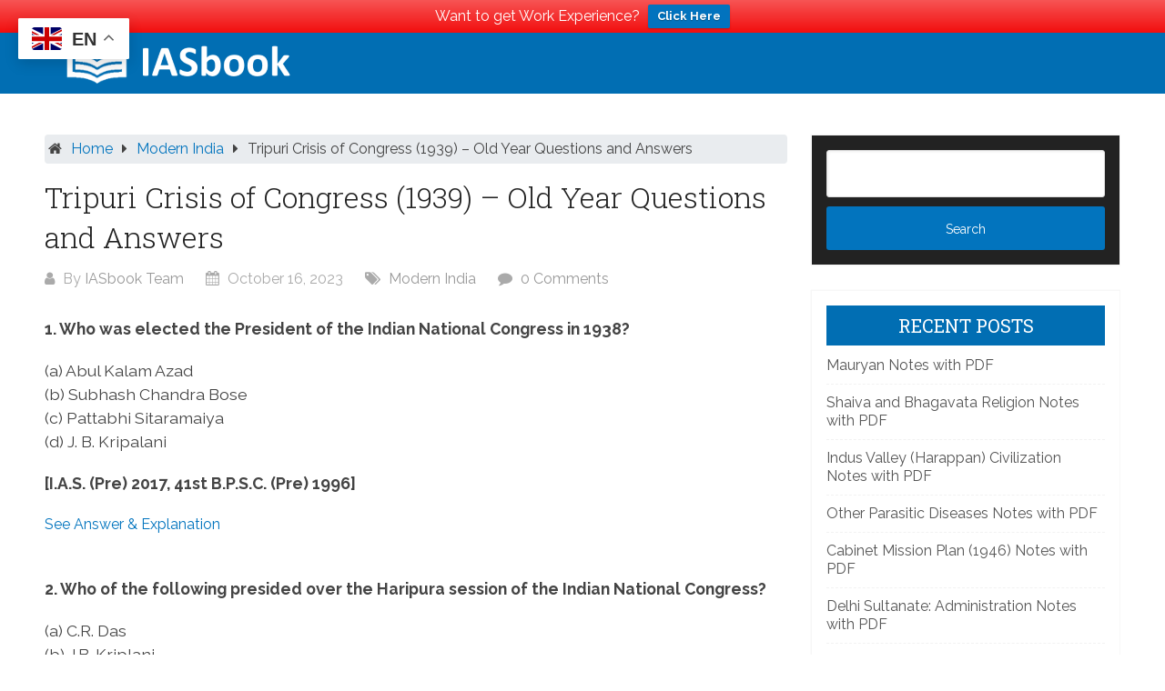

--- FILE ---
content_type: text/html; charset=UTF-8
request_url: https://www.iasbook.com/tripuri-crisis-congress-1939-questions/
body_size: 18196
content:
<!DOCTYPE html>
<html lang="en-US">
<head itemscope itemtype="http://schema.org/WebSite">
	
	
	<script async src="https://pagead2.googlesyndication.com/pagead/js/adsbygoogle.js?client=ca-pub-8269312226160312"
     crossorigin="anonymous"></script>
	
	<meta charset="UTF-8">
	<meta name="viewport" content="width=device-width, initial-scale=1">
	<link rel="profile" href="http://gmpg.org/xfn/11">
	<link rel="pingback" href="https://www.iasbook.com/xmlrpc.php">
	<link type="text/css" href="https://stackpath.bootstrapcdn.com/bootstrap/4.1.3/css/bootstrap.min.css" rel="stylesheet" />
	<meta name='robots' content='index, follow, max-image-preview:large, max-snippet:-1, max-video-preview:-1' />
	<style>img:is([sizes="auto" i], [sizes^="auto," i]) { contain-intrinsic-size: 3000px 1500px }</style>
	
	<!-- This site is optimized with the Yoast SEO plugin v26.6 - https://yoast.com/wordpress/plugins/seo/ -->
	<title>Tripuri Crisis of Congress (1939) – Old Year Questions and Answers - IAS Book</title>
	<link rel="canonical" href="https://www.iasbook.com/tripuri-crisis-congress-1939-questions/" />
	<meta property="og:locale" content="en_US" />
	<meta property="og:type" content="article" />
	<meta property="og:title" content="Tripuri Crisis of Congress (1939) – Old Year Questions and Answers - IAS Book" />
	<meta property="og:description" content="1. Who was elected the President of the Indian National Congress in 1938? (a) Abul Kalam Azad (b) Subhash Chandra [&hellip;]" />
	<meta property="og:url" content="https://www.iasbook.com/tripuri-crisis-congress-1939-questions/" />
	<meta property="og:site_name" content="IAS Book" />
	<meta property="article:publisher" content="https://www.facebook.com/IASBook.edu/" />
	<meta property="article:published_time" content="2023-10-16T05:49:04+00:00" />
	<meta property="article:modified_time" content="2025-09-06T12:08:40+00:00" />
	<meta property="og:image" content="https://www.iasbook.com/wp-content/uploads/2019/06/iasbook-default.png" />
	<meta property="og:image:width" content="620" />
	<meta property="og:image:height" content="370" />
	<meta property="og:image:type" content="image/png" />
	<meta name="author" content="IASbook Team" />
	<meta name="twitter:card" content="summary_large_image" />
	<meta name="twitter:label1" content="Written by" />
	<meta name="twitter:data1" content="IASbook Team" />
	<meta name="twitter:label2" content="Est. reading time" />
	<meta name="twitter:data2" content="5 minutes" />
	<script type="application/ld+json" class="yoast-schema-graph">{"@context":"https://schema.org","@graph":[{"@type":"Article","@id":"https://www.iasbook.com/tripuri-crisis-congress-1939-questions/#article","isPartOf":{"@id":"https://www.iasbook.com/tripuri-crisis-congress-1939-questions/"},"author":{"name":"IASbook Team","@id":"https://www.iasbook.com/#/schema/person/db2185d625ca30fba36832de63fdb71a"},"headline":"Tripuri Crisis of Congress (1939) – Old Year Questions and Answers","datePublished":"2023-10-16T05:49:04+00:00","dateModified":"2025-09-06T12:08:40+00:00","mainEntityOfPage":{"@id":"https://www.iasbook.com/tripuri-crisis-congress-1939-questions/"},"wordCount":1202,"commentCount":0,"publisher":{"@id":"https://www.iasbook.com/#organization"},"articleSection":["Modern India"],"inLanguage":"en-US","potentialAction":[{"@type":"CommentAction","name":"Comment","target":["https://www.iasbook.com/tripuri-crisis-congress-1939-questions/#respond"]}]},{"@type":"WebPage","@id":"https://www.iasbook.com/tripuri-crisis-congress-1939-questions/","url":"https://www.iasbook.com/tripuri-crisis-congress-1939-questions/","name":"Tripuri Crisis of Congress (1939) – Old Year Questions and Answers - IAS Book","isPartOf":{"@id":"https://www.iasbook.com/#website"},"datePublished":"2023-10-16T05:49:04+00:00","dateModified":"2025-09-06T12:08:40+00:00","breadcrumb":{"@id":"https://www.iasbook.com/tripuri-crisis-congress-1939-questions/#breadcrumb"},"inLanguage":"en-US","potentialAction":[{"@type":"ReadAction","target":["https://www.iasbook.com/tripuri-crisis-congress-1939-questions/"]}]},{"@type":"BreadcrumbList","@id":"https://www.iasbook.com/tripuri-crisis-congress-1939-questions/#breadcrumb","itemListElement":[{"@type":"ListItem","position":1,"name":"Home","item":"https://www.iasbook.com/"},{"@type":"ListItem","position":2,"name":"Study Material","item":"https://www.iasbook.com/study-material/"},{"@type":"ListItem","position":3,"name":"Tripuri Crisis of Congress (1939) – Old Year Questions and Answers"}]},{"@type":"WebSite","@id":"https://www.iasbook.com/#website","url":"https://www.iasbook.com/","name":"IAS Book","description":"Study For Civil Services","publisher":{"@id":"https://www.iasbook.com/#organization"},"potentialAction":[{"@type":"SearchAction","target":{"@type":"EntryPoint","urlTemplate":"https://www.iasbook.com/?s={search_term_string}"},"query-input":{"@type":"PropertyValueSpecification","valueRequired":true,"valueName":"search_term_string"}}],"inLanguage":"en-US"},{"@type":"Organization","@id":"https://www.iasbook.com/#organization","name":"IASbook","url":"https://www.iasbook.com/","logo":{"@type":"ImageObject","inLanguage":"en-US","@id":"https://www.iasbook.com/#/schema/logo/image/","url":"https://www.iasbook.com/wp-content/uploads/2019/02/iasbook-logo.png","contentUrl":"https://www.iasbook.com/wp-content/uploads/2019/02/iasbook-logo.png","width":264,"height":56,"caption":"IASbook"},"image":{"@id":"https://www.iasbook.com/#/schema/logo/image/"},"sameAs":["https://www.facebook.com/IASBook.edu/"]},{"@type":"Person","@id":"https://www.iasbook.com/#/schema/person/db2185d625ca30fba36832de63fdb71a","name":"IASbook Team","image":{"@type":"ImageObject","inLanguage":"en-US","@id":"https://www.iasbook.com/#/schema/person/image/","url":"https://www.iasbook.com/wp-content/uploads/2019/06/iasbook-icon-150x150.png","contentUrl":"https://www.iasbook.com/wp-content/uploads/2019/06/iasbook-icon-150x150.png","caption":"IASbook Team"},"url":"https://www.iasbook.com/author/iasbook/"}]}</script>
	<!-- / Yoast SEO plugin. -->


<link rel='dns-prefetch' href='//fonts.googleapis.com' />
<link rel="alternate" type="application/rss+xml" title="IAS Book &raquo; Feed" href="https://www.iasbook.com/feed/" />
<link rel="alternate" type="application/rss+xml" title="IAS Book &raquo; Comments Feed" href="https://www.iasbook.com/comments/feed/" />
<link rel="alternate" type="application/rss+xml" title="IAS Book &raquo; Tripuri Crisis of Congress (1939) – Old Year Questions and Answers Comments Feed" href="https://www.iasbook.com/tripuri-crisis-congress-1939-questions/feed/" />
<script type="text/javascript">
/* <![CDATA[ */
window._wpemojiSettings = {"baseUrl":"https:\/\/s.w.org\/images\/core\/emoji\/16.0.1\/72x72\/","ext":".png","svgUrl":"https:\/\/s.w.org\/images\/core\/emoji\/16.0.1\/svg\/","svgExt":".svg","source":{"concatemoji":"https:\/\/www.iasbook.com\/wp-includes\/js\/wp-emoji-release.min.js?ver=6.8.3"}};
/*! This file is auto-generated */
!function(s,n){var o,i,e;function c(e){try{var t={supportTests:e,timestamp:(new Date).valueOf()};sessionStorage.setItem(o,JSON.stringify(t))}catch(e){}}function p(e,t,n){e.clearRect(0,0,e.canvas.width,e.canvas.height),e.fillText(t,0,0);var t=new Uint32Array(e.getImageData(0,0,e.canvas.width,e.canvas.height).data),a=(e.clearRect(0,0,e.canvas.width,e.canvas.height),e.fillText(n,0,0),new Uint32Array(e.getImageData(0,0,e.canvas.width,e.canvas.height).data));return t.every(function(e,t){return e===a[t]})}function u(e,t){e.clearRect(0,0,e.canvas.width,e.canvas.height),e.fillText(t,0,0);for(var n=e.getImageData(16,16,1,1),a=0;a<n.data.length;a++)if(0!==n.data[a])return!1;return!0}function f(e,t,n,a){switch(t){case"flag":return n(e,"\ud83c\udff3\ufe0f\u200d\u26a7\ufe0f","\ud83c\udff3\ufe0f\u200b\u26a7\ufe0f")?!1:!n(e,"\ud83c\udde8\ud83c\uddf6","\ud83c\udde8\u200b\ud83c\uddf6")&&!n(e,"\ud83c\udff4\udb40\udc67\udb40\udc62\udb40\udc65\udb40\udc6e\udb40\udc67\udb40\udc7f","\ud83c\udff4\u200b\udb40\udc67\u200b\udb40\udc62\u200b\udb40\udc65\u200b\udb40\udc6e\u200b\udb40\udc67\u200b\udb40\udc7f");case"emoji":return!a(e,"\ud83e\udedf")}return!1}function g(e,t,n,a){var r="undefined"!=typeof WorkerGlobalScope&&self instanceof WorkerGlobalScope?new OffscreenCanvas(300,150):s.createElement("canvas"),o=r.getContext("2d",{willReadFrequently:!0}),i=(o.textBaseline="top",o.font="600 32px Arial",{});return e.forEach(function(e){i[e]=t(o,e,n,a)}),i}function t(e){var t=s.createElement("script");t.src=e,t.defer=!0,s.head.appendChild(t)}"undefined"!=typeof Promise&&(o="wpEmojiSettingsSupports",i=["flag","emoji"],n.supports={everything:!0,everythingExceptFlag:!0},e=new Promise(function(e){s.addEventListener("DOMContentLoaded",e,{once:!0})}),new Promise(function(t){var n=function(){try{var e=JSON.parse(sessionStorage.getItem(o));if("object"==typeof e&&"number"==typeof e.timestamp&&(new Date).valueOf()<e.timestamp+604800&&"object"==typeof e.supportTests)return e.supportTests}catch(e){}return null}();if(!n){if("undefined"!=typeof Worker&&"undefined"!=typeof OffscreenCanvas&&"undefined"!=typeof URL&&URL.createObjectURL&&"undefined"!=typeof Blob)try{var e="postMessage("+g.toString()+"("+[JSON.stringify(i),f.toString(),p.toString(),u.toString()].join(",")+"));",a=new Blob([e],{type:"text/javascript"}),r=new Worker(URL.createObjectURL(a),{name:"wpTestEmojiSupports"});return void(r.onmessage=function(e){c(n=e.data),r.terminate(),t(n)})}catch(e){}c(n=g(i,f,p,u))}t(n)}).then(function(e){for(var t in e)n.supports[t]=e[t],n.supports.everything=n.supports.everything&&n.supports[t],"flag"!==t&&(n.supports.everythingExceptFlag=n.supports.everythingExceptFlag&&n.supports[t]);n.supports.everythingExceptFlag=n.supports.everythingExceptFlag&&!n.supports.flag,n.DOMReady=!1,n.readyCallback=function(){n.DOMReady=!0}}).then(function(){return e}).then(function(){var e;n.supports.everything||(n.readyCallback(),(e=n.source||{}).concatemoji?t(e.concatemoji):e.wpemoji&&e.twemoji&&(t(e.twemoji),t(e.wpemoji)))}))}((window,document),window._wpemojiSettings);
/* ]]> */
</script>
<link rel='stylesheet' id='wpra-lightbox-css' href='https://www.iasbook.com/wp-content/plugins/wp-rss-aggregator/core/css/jquery-colorbox.css?ver=1.4.33' type='text/css' media='all' />
<style id='wp-emoji-styles-inline-css' type='text/css'>

	img.wp-smiley, img.emoji {
		display: inline !important;
		border: none !important;
		box-shadow: none !important;
		height: 1em !important;
		width: 1em !important;
		margin: 0 0.07em !important;
		vertical-align: -0.1em !important;
		background: none !important;
		padding: 0 !important;
	}
</style>
<link rel='stylesheet' id='wp-block-library-css' href='https://www.iasbook.com/wp-includes/css/dist/block-library/style.min.css?ver=6.8.3' type='text/css' media='all' />
<style id='classic-theme-styles-inline-css' type='text/css'>
/*! This file is auto-generated */
.wp-block-button__link{color:#fff;background-color:#32373c;border-radius:9999px;box-shadow:none;text-decoration:none;padding:calc(.667em + 2px) calc(1.333em + 2px);font-size:1.125em}.wp-block-file__button{background:#32373c;color:#fff;text-decoration:none}
</style>
<style id='wppb-edit-profile-style-inline-css' type='text/css'>


</style>
<style id='wppb-login-style-inline-css' type='text/css'>


</style>
<style id='wppb-recover-password-style-inline-css' type='text/css'>


</style>
<style id='wppb-register-style-inline-css' type='text/css'>


</style>
<link rel='stylesheet' id='wpra-displays-css' href='https://www.iasbook.com/wp-content/plugins/wp-rss-aggregator/core/css/displays.css?ver=5.0.10' type='text/css' media='all' />
<style id='global-styles-inline-css' type='text/css'>
:root{--wp--preset--aspect-ratio--square: 1;--wp--preset--aspect-ratio--4-3: 4/3;--wp--preset--aspect-ratio--3-4: 3/4;--wp--preset--aspect-ratio--3-2: 3/2;--wp--preset--aspect-ratio--2-3: 2/3;--wp--preset--aspect-ratio--16-9: 16/9;--wp--preset--aspect-ratio--9-16: 9/16;--wp--preset--color--black: #000000;--wp--preset--color--cyan-bluish-gray: #abb8c3;--wp--preset--color--white: #ffffff;--wp--preset--color--pale-pink: #f78da7;--wp--preset--color--vivid-red: #cf2e2e;--wp--preset--color--luminous-vivid-orange: #ff6900;--wp--preset--color--luminous-vivid-amber: #fcb900;--wp--preset--color--light-green-cyan: #7bdcb5;--wp--preset--color--vivid-green-cyan: #00d084;--wp--preset--color--pale-cyan-blue: #8ed1fc;--wp--preset--color--vivid-cyan-blue: #0693e3;--wp--preset--color--vivid-purple: #9b51e0;--wp--preset--gradient--vivid-cyan-blue-to-vivid-purple: linear-gradient(135deg,rgba(6,147,227,1) 0%,rgb(155,81,224) 100%);--wp--preset--gradient--light-green-cyan-to-vivid-green-cyan: linear-gradient(135deg,rgb(122,220,180) 0%,rgb(0,208,130) 100%);--wp--preset--gradient--luminous-vivid-amber-to-luminous-vivid-orange: linear-gradient(135deg,rgba(252,185,0,1) 0%,rgba(255,105,0,1) 100%);--wp--preset--gradient--luminous-vivid-orange-to-vivid-red: linear-gradient(135deg,rgba(255,105,0,1) 0%,rgb(207,46,46) 100%);--wp--preset--gradient--very-light-gray-to-cyan-bluish-gray: linear-gradient(135deg,rgb(238,238,238) 0%,rgb(169,184,195) 100%);--wp--preset--gradient--cool-to-warm-spectrum: linear-gradient(135deg,rgb(74,234,220) 0%,rgb(151,120,209) 20%,rgb(207,42,186) 40%,rgb(238,44,130) 60%,rgb(251,105,98) 80%,rgb(254,248,76) 100%);--wp--preset--gradient--blush-light-purple: linear-gradient(135deg,rgb(255,206,236) 0%,rgb(152,150,240) 100%);--wp--preset--gradient--blush-bordeaux: linear-gradient(135deg,rgb(254,205,165) 0%,rgb(254,45,45) 50%,rgb(107,0,62) 100%);--wp--preset--gradient--luminous-dusk: linear-gradient(135deg,rgb(255,203,112) 0%,rgb(199,81,192) 50%,rgb(65,88,208) 100%);--wp--preset--gradient--pale-ocean: linear-gradient(135deg,rgb(255,245,203) 0%,rgb(182,227,212) 50%,rgb(51,167,181) 100%);--wp--preset--gradient--electric-grass: linear-gradient(135deg,rgb(202,248,128) 0%,rgb(113,206,126) 100%);--wp--preset--gradient--midnight: linear-gradient(135deg,rgb(2,3,129) 0%,rgb(40,116,252) 100%);--wp--preset--font-size--small: 13px;--wp--preset--font-size--medium: 20px;--wp--preset--font-size--large: 36px;--wp--preset--font-size--x-large: 42px;--wp--preset--spacing--20: 0.44rem;--wp--preset--spacing--30: 0.67rem;--wp--preset--spacing--40: 1rem;--wp--preset--spacing--50: 1.5rem;--wp--preset--spacing--60: 2.25rem;--wp--preset--spacing--70: 3.38rem;--wp--preset--spacing--80: 5.06rem;--wp--preset--shadow--natural: 6px 6px 9px rgba(0, 0, 0, 0.2);--wp--preset--shadow--deep: 12px 12px 50px rgba(0, 0, 0, 0.4);--wp--preset--shadow--sharp: 6px 6px 0px rgba(0, 0, 0, 0.2);--wp--preset--shadow--outlined: 6px 6px 0px -3px rgba(255, 255, 255, 1), 6px 6px rgba(0, 0, 0, 1);--wp--preset--shadow--crisp: 6px 6px 0px rgba(0, 0, 0, 1);}:where(.is-layout-flex){gap: 0.5em;}:where(.is-layout-grid){gap: 0.5em;}body .is-layout-flex{display: flex;}.is-layout-flex{flex-wrap: wrap;align-items: center;}.is-layout-flex > :is(*, div){margin: 0;}body .is-layout-grid{display: grid;}.is-layout-grid > :is(*, div){margin: 0;}:where(.wp-block-columns.is-layout-flex){gap: 2em;}:where(.wp-block-columns.is-layout-grid){gap: 2em;}:where(.wp-block-post-template.is-layout-flex){gap: 1.25em;}:where(.wp-block-post-template.is-layout-grid){gap: 1.25em;}.has-black-color{color: var(--wp--preset--color--black) !important;}.has-cyan-bluish-gray-color{color: var(--wp--preset--color--cyan-bluish-gray) !important;}.has-white-color{color: var(--wp--preset--color--white) !important;}.has-pale-pink-color{color: var(--wp--preset--color--pale-pink) !important;}.has-vivid-red-color{color: var(--wp--preset--color--vivid-red) !important;}.has-luminous-vivid-orange-color{color: var(--wp--preset--color--luminous-vivid-orange) !important;}.has-luminous-vivid-amber-color{color: var(--wp--preset--color--luminous-vivid-amber) !important;}.has-light-green-cyan-color{color: var(--wp--preset--color--light-green-cyan) !important;}.has-vivid-green-cyan-color{color: var(--wp--preset--color--vivid-green-cyan) !important;}.has-pale-cyan-blue-color{color: var(--wp--preset--color--pale-cyan-blue) !important;}.has-vivid-cyan-blue-color{color: var(--wp--preset--color--vivid-cyan-blue) !important;}.has-vivid-purple-color{color: var(--wp--preset--color--vivid-purple) !important;}.has-black-background-color{background-color: var(--wp--preset--color--black) !important;}.has-cyan-bluish-gray-background-color{background-color: var(--wp--preset--color--cyan-bluish-gray) !important;}.has-white-background-color{background-color: var(--wp--preset--color--white) !important;}.has-pale-pink-background-color{background-color: var(--wp--preset--color--pale-pink) !important;}.has-vivid-red-background-color{background-color: var(--wp--preset--color--vivid-red) !important;}.has-luminous-vivid-orange-background-color{background-color: var(--wp--preset--color--luminous-vivid-orange) !important;}.has-luminous-vivid-amber-background-color{background-color: var(--wp--preset--color--luminous-vivid-amber) !important;}.has-light-green-cyan-background-color{background-color: var(--wp--preset--color--light-green-cyan) !important;}.has-vivid-green-cyan-background-color{background-color: var(--wp--preset--color--vivid-green-cyan) !important;}.has-pale-cyan-blue-background-color{background-color: var(--wp--preset--color--pale-cyan-blue) !important;}.has-vivid-cyan-blue-background-color{background-color: var(--wp--preset--color--vivid-cyan-blue) !important;}.has-vivid-purple-background-color{background-color: var(--wp--preset--color--vivid-purple) !important;}.has-black-border-color{border-color: var(--wp--preset--color--black) !important;}.has-cyan-bluish-gray-border-color{border-color: var(--wp--preset--color--cyan-bluish-gray) !important;}.has-white-border-color{border-color: var(--wp--preset--color--white) !important;}.has-pale-pink-border-color{border-color: var(--wp--preset--color--pale-pink) !important;}.has-vivid-red-border-color{border-color: var(--wp--preset--color--vivid-red) !important;}.has-luminous-vivid-orange-border-color{border-color: var(--wp--preset--color--luminous-vivid-orange) !important;}.has-luminous-vivid-amber-border-color{border-color: var(--wp--preset--color--luminous-vivid-amber) !important;}.has-light-green-cyan-border-color{border-color: var(--wp--preset--color--light-green-cyan) !important;}.has-vivid-green-cyan-border-color{border-color: var(--wp--preset--color--vivid-green-cyan) !important;}.has-pale-cyan-blue-border-color{border-color: var(--wp--preset--color--pale-cyan-blue) !important;}.has-vivid-cyan-blue-border-color{border-color: var(--wp--preset--color--vivid-cyan-blue) !important;}.has-vivid-purple-border-color{border-color: var(--wp--preset--color--vivid-purple) !important;}.has-vivid-cyan-blue-to-vivid-purple-gradient-background{background: var(--wp--preset--gradient--vivid-cyan-blue-to-vivid-purple) !important;}.has-light-green-cyan-to-vivid-green-cyan-gradient-background{background: var(--wp--preset--gradient--light-green-cyan-to-vivid-green-cyan) !important;}.has-luminous-vivid-amber-to-luminous-vivid-orange-gradient-background{background: var(--wp--preset--gradient--luminous-vivid-amber-to-luminous-vivid-orange) !important;}.has-luminous-vivid-orange-to-vivid-red-gradient-background{background: var(--wp--preset--gradient--luminous-vivid-orange-to-vivid-red) !important;}.has-very-light-gray-to-cyan-bluish-gray-gradient-background{background: var(--wp--preset--gradient--very-light-gray-to-cyan-bluish-gray) !important;}.has-cool-to-warm-spectrum-gradient-background{background: var(--wp--preset--gradient--cool-to-warm-spectrum) !important;}.has-blush-light-purple-gradient-background{background: var(--wp--preset--gradient--blush-light-purple) !important;}.has-blush-bordeaux-gradient-background{background: var(--wp--preset--gradient--blush-bordeaux) !important;}.has-luminous-dusk-gradient-background{background: var(--wp--preset--gradient--luminous-dusk) !important;}.has-pale-ocean-gradient-background{background: var(--wp--preset--gradient--pale-ocean) !important;}.has-electric-grass-gradient-background{background: var(--wp--preset--gradient--electric-grass) !important;}.has-midnight-gradient-background{background: var(--wp--preset--gradient--midnight) !important;}.has-small-font-size{font-size: var(--wp--preset--font-size--small) !important;}.has-medium-font-size{font-size: var(--wp--preset--font-size--medium) !important;}.has-large-font-size{font-size: var(--wp--preset--font-size--large) !important;}.has-x-large-font-size{font-size: var(--wp--preset--font-size--x-large) !important;}
:where(.wp-block-post-template.is-layout-flex){gap: 1.25em;}:where(.wp-block-post-template.is-layout-grid){gap: 1.25em;}
:where(.wp-block-columns.is-layout-flex){gap: 2em;}:where(.wp-block-columns.is-layout-grid){gap: 2em;}
:root :where(.wp-block-pullquote){font-size: 1.5em;line-height: 1.6;}
</style>
<link rel='stylesheet' id='wpProQuiz_front_style-css' href='https://www.iasbook.com/wp-content/plugins/wp-pro-quiz/css/wpProQuiz_front.min.css?ver=0.37' type='text/css' media='all' />
<link rel='stylesheet' id='ez-toc-css' href='https://www.iasbook.com/wp-content/plugins/easy-table-of-contents/assets/css/screen.min.css?ver=2.0.79.2' type='text/css' media='all' />
<style id='ez-toc-inline-css' type='text/css'>
div#ez-toc-container .ez-toc-title {font-size: 120%;}div#ez-toc-container .ez-toc-title {font-weight: 500;}div#ez-toc-container ul li , div#ez-toc-container ul li a {font-size: 95%;}div#ez-toc-container ul li , div#ez-toc-container ul li a {font-weight: 500;}div#ez-toc-container nav ul ul li {font-size: 90%;}.ez-toc-box-title {font-weight: bold; margin-bottom: 10px; text-align: center; text-transform: uppercase; letter-spacing: 1px; color: #666; padding-bottom: 5px;position:absolute;top:-4%;left:5%;background-color: inherit;transition: top 0.3s ease;}.ez-toc-box-title.toc-closed {top:-25%;}
.ez-toc-container-direction {direction: ltr;}.ez-toc-counter ul{counter-reset: item ;}.ez-toc-counter nav ul li a::before {content: counters(item, '.', decimal) '. ';display: inline-block;counter-increment: item;flex-grow: 0;flex-shrink: 0;margin-right: .2em; float: left; }.ez-toc-widget-direction {direction: ltr;}.ez-toc-widget-container ul{counter-reset: item ;}.ez-toc-widget-container nav ul li a::before {content: counters(item, '.', decimal) '. ';display: inline-block;counter-increment: item;flex-grow: 0;flex-shrink: 0;margin-right: .2em; float: left; }
</style>
<link rel='stylesheet' id='wpfront-notification-bar-css' href='https://www.iasbook.com/wp-content/plugins/wpfront-notification-bar/css/wpfront-notification-bar.min.css?ver=3.5.1.05102' type='text/css' media='all' />
<link rel='stylesheet' id='schema-lite-style-css' href='https://www.iasbook.com/wp-content/themes/iasbook-wp-theme/style.css?ver=6.8.3' type='text/css' media='all' />
<style id='schema-lite-style-inline-css' type='text/css'>

		#site-header, #navigation.mobile-menu-wrapper { background-image: url(''); }
		.primary-navigation #navigation li:hover > a, #tabber .inside li .meta b,footer .widget li a:hover,.fn a,.reply a,#tabber .inside li div.info .entry-title a:hover, #navigation ul ul a:hover,.single_post a, a:hover, .sidebar.c-4-12 .textwidget a, #site-footer .textwidget a, #commentform a, #tabber .inside li a, .copyrights a:hover, a, .sidebar.c-4-12 a:hover, .top a:hover, footer .tagcloud a:hover, .title a, .related-posts .post:hover .title { color: #0274be; }

		#navigation ul li.current-menu-item a { color: #000!important; }

		.nav-previous a:hover, .nav-next a:hover, #commentform input#submit, #searchform input[type='submit'], .home_menu_item, .currenttext, .pagination a:hover, .mts-subscribe input[type='submit'], .pagination .current, .woocommerce nav.woocommerce-pagination ul li a:focus, .woocommerce nav.woocommerce-pagination ul li a:hover, .woocommerce nav.woocommerce-pagination ul li span.current, .woocommerce-product-search input[type='submit'], .woocommerce a.button, .woocommerce-page a.button, .woocommerce button.button, .woocommerce-page button.button, .woocommerce input.button, .woocommerce-page input.button, .woocommerce #respond input#submit, .woocommerce-page #respond input#submit, .woocommerce #content input.button, .woocommerce-page #content input.button, .featured-thumbnail .latestPost-review-wrapper.wp-review-show-total, .tagcloud a, .woocommerce nav.woocommerce-pagination ul li span.current, .woocommerce-page nav.woocommerce-pagination ul li span.current, .woocommerce #content nav.woocommerce-pagination ul li span.current, .woocommerce-page #content nav.woocommerce-pagination ul li span.current, .woocommerce nav.woocommerce-pagination ul li a:hover, .woocommerce-page nav.woocommerce-pagination ul li a:hover, .woocommerce #content nav.woocommerce-pagination ul li a:hover, .woocommerce-page #content nav.woocommerce-pagination ul li a:hover, #searchform input[type='submit'], .woocommerce-product-search input[type='submit'] { background-color: #0274be; }

		.woocommerce nav.woocommerce-pagination ul li span.current, .woocommerce-page nav.woocommerce-pagination ul li span.current, .woocommerce #content nav.woocommerce-pagination ul li span.current, .woocommerce-page #content nav.woocommerce-pagination ul li span.current, .woocommerce nav.woocommerce-pagination ul li a:hover, .woocommerce-page nav.woocommerce-pagination ul li a:hover, .woocommerce #content nav.woocommerce-pagination ul li a:hover, .woocommerce-page #content nav.woocommerce-pagination ul li a:hover, .woocommerce nav.woocommerce-pagination ul li a:focus, .woocommerce-page nav.woocommerce-pagination ul li a:focus, .woocommerce #content nav.woocommerce-pagination ul li a:focus, .woocommerce-page #content nav.woocommerce-pagination ul li a:focus, .pagination .current, .tagcloud a { border-color: #0274be; }
		.corner { border-color: transparent transparent #0274be transparent;}

		footer, #commentform input#submit:hover, .featured-thumbnail .latestPost-review-wrapper { background-color: #222222; }
			
</style>
<link rel='stylesheet' id='schema-lite-fonts-css' href='https://fonts.googleapis.com/css?family=Roboto+Slab%3A300%2C400%7CRaleway%3A400%2C500%2C700&#038;subset=latin-ext' type='text/css' media='all' />
<link rel='stylesheet' id='wppb_stylesheet-css' href='https://www.iasbook.com/wp-content/plugins/profile-builder/assets/css/style-front-end.css?ver=3.15.1' type='text/css' media='all' />
<script type="text/javascript" src="https://www.iasbook.com/wp-includes/js/jquery/jquery.min.js?ver=3.7.1" id="jquery-core-js"></script>
<script type="text/javascript" src="https://www.iasbook.com/wp-includes/js/jquery/jquery-migrate.min.js?ver=3.4.1" id="jquery-migrate-js"></script>
<script type="text/javascript" src="https://www.iasbook.com/wp-content/plugins/wpfront-notification-bar/js/wpfront-notification-bar.min.js?ver=3.5.1.05102" id="wpfront-notification-bar-js"></script>
<script type="text/javascript" src="https://www.iasbook.com/wp-content/themes/iasbook-wp-theme/js/customscripts.js?ver=6.8.3" id="schema-lite-customscripts-js"></script>
<link rel="https://api.w.org/" href="https://www.iasbook.com/wp-json/" /><link rel="alternate" title="JSON" type="application/json" href="https://www.iasbook.com/wp-json/wp/v2/posts/207891" /><link rel="EditURI" type="application/rsd+xml" title="RSD" href="https://www.iasbook.com/xmlrpc.php?rsd" />
<meta name="generator" content="WordPress 6.8.3" />
<link rel='shortlink' href='https://www.iasbook.com/?p=207891' />
<link rel="alternate" title="oEmbed (JSON)" type="application/json+oembed" href="https://www.iasbook.com/wp-json/oembed/1.0/embed?url=https%3A%2F%2Fwww.iasbook.com%2Ftripuri-crisis-congress-1939-questions%2F" />
<link rel="alternate" title="oEmbed (XML)" type="text/xml+oembed" href="https://www.iasbook.com/wp-json/oembed/1.0/embed?url=https%3A%2F%2Fwww.iasbook.com%2Ftripuri-crisis-congress-1939-questions%2F&#038;format=xml" />
<meta name="generator" content="Elementor 3.31.5; features: e_font_icon_svg, additional_custom_breakpoints, e_element_cache; settings: css_print_method-external, google_font-enabled, font_display-swap">
			<style>
				.e-con.e-parent:nth-of-type(n+4):not(.e-lazyloaded):not(.e-no-lazyload),
				.e-con.e-parent:nth-of-type(n+4):not(.e-lazyloaded):not(.e-no-lazyload) * {
					background-image: none !important;
				}
				@media screen and (max-height: 1024px) {
					.e-con.e-parent:nth-of-type(n+3):not(.e-lazyloaded):not(.e-no-lazyload),
					.e-con.e-parent:nth-of-type(n+3):not(.e-lazyloaded):not(.e-no-lazyload) * {
						background-image: none !important;
					}
				}
				@media screen and (max-height: 640px) {
					.e-con.e-parent:nth-of-type(n+2):not(.e-lazyloaded):not(.e-no-lazyload),
					.e-con.e-parent:nth-of-type(n+2):not(.e-lazyloaded):not(.e-no-lazyload) * {
						background-image: none !important;
					}
				}
			</style>
				<style type="text/css">
			.site-title a,
		.site-description, #navigation a {
			color: #ffffff;
		}
		</style>
	<link rel="icon" href="https://www.iasbook.com/wp-content/uploads/2019/06/iasbook-icon-150x150.png" sizes="32x32" />
<link rel="icon" href="https://www.iasbook.com/wp-content/uploads/2019/06/iasbook-icon.png" sizes="192x192" />
<link rel="apple-touch-icon" href="https://www.iasbook.com/wp-content/uploads/2019/06/iasbook-icon.png" />
<meta name="msapplication-TileImage" content="https://www.iasbook.com/wp-content/uploads/2019/06/iasbook-icon.png" />
	
	
</head>

<body class="wp-singular post-template-default single single-post postid-207891 single-format-standard wp-custom-logo wp-theme-iasbook-wp-theme group-blog elementor-default elementor-kit-227889" itemscope itemtype="http://schema.org/WebPage">
	<div class="main-container">
		<a class="skip-link screen-reader-text" href="#content">Skip to content</a>
		<div class="top-navigation">
			<div class="container clear">
				<nav id="navigation" class="top-navigation" role="navigation" itemscope itemtype="http://schema.org/SiteNavigationElement">
									</nav><!-- #site-navigation -->
			</div>
		</div>
		<header id="site-header" role="banner" itemscope itemtype="http://schema.org/WPHeader">
			<div class="container clear">
				<div class="site-branding">
																		<h2 id="logo" class="image-logo" itemprop="headline">
								<a href="https://www.iasbook.com/" class="custom-logo-link" rel="home"><img width="264" height="56" src="https://www.iasbook.com/wp-content/uploads/2019/02/iasbook-logo.png" class="custom-logo" alt="IAS Book" decoding="async" /></a>							</h2><!-- END #logo -->
															</div><!-- .site-branding -->

				<div class="primary-navigation" itemscope itemtype="http://schema.org/SiteNavigationElement">
					<a href="#" id="pull" class="toggle-mobile-menu"></a>
					<nav id="navigation" class="primary-navigation mobile-menu-wrapper" role="navigation">
																								</nav><!-- #site-navigation -->
				</div>
			</div>
			
		</header><!-- #masthead -->

<div id="page" class="single">
	<div class="content">
		<!-- Start Article -->
		<article class="article">		
							<div id="post-207891" class="post post-207891 type-post status-publish format-standard hentry category-modern-india">
					<div class="single_post">

													<div class="breadcrumb" xmlns:v="http://rdf.data-vocabulary.org/#"><span class="home"><i class="schema-lite-icon icon-home"></i></span><span typeof="v:Breadcrumb" class="root"><a rel="v:url" property="v:title" href="https://www.iasbook.com">Home</a></span><span><i class="schema-lite-icon icon-right-dir"></i></span><span typeof="v:Breadcrumb"><a href="https://www.iasbook.com/category/modern-india/" rel="v:url" property="v:title">Modern India</a></span><span><i class="schema-lite-icon icon-right-dir"></i></span><span><span>Tripuri Crisis of Congress (1939) – Old Year Questions and Answers</span></span></div>
						
						<header>
							<!-- Start Title -->
							<h1 class="title single-title">Tripuri Crisis of Congress (1939) – Old Year Questions and Answers</h1>
							<!-- End Title -->
							<!-- Start Post Meta -->
							<div class="post-info">
								<span class="theauthor"><i class="schema-lite-icon icon-user"></i> By <a href="https://www.iasbook.com/author/iasbook/" title="Posts by IASbook Team" rel="author">IASbook Team</a></span>
								<span class="posted-on entry-date date updated"><i class="schema-lite-icon icon-calendar"></i> October 16, 2023</span>
								<span class="featured-cat"><i class="schema-lite-icon icon-tags"></i> <a href="https://www.iasbook.com/category/modern-india/" rel="category tag">Modern India</a></span>
								<span class="thecomment"><i class="schema-lite-icon icon-comment"></i> <a href="https://www.iasbook.com/tripuri-crisis-congress-1939-questions/#respond"><span class="dsq-postid" data-dsqidentifier="207891 https://www.iasbook.com/?p=207891">0 Comments</span></a></span>
							</div>
						</header>

						<!-- Start Content -->
						<div id="content" class="post-single-content box mark-links">
							<p><strong>1. Who was elected the President of the Indian National Congress in 1938?</strong></p>
<p>(a) Abul Kalam Azad<br />
(b) Subhash Chandra Bose<br />
(c) Pattabhi Sitaramaiya<br />
(d) J. B. Kripalani</p>
<p><strong>[I.A.S. (Pre) 2017, 41st B.P.S.C. (Pre) 1996]</strong></p>
<div id="1-link-207891" class="sh-link 1-link sh-hide"><a href="#" onclick="showhide_toggle('1', 207891, 'See Answer &amp; Explanation', 'Hide'); return false;" aria-expanded="false"><span id="1-toggle-207891">See Answer &amp; Explanation</span></a></div><div id="1-content-207891" class="sh-content 1-content sh-hide" style="display: none;"></p>
<p><strong>Ans. (b) Subhash Chandra Bose</strong></p>
<table style="width: 100%; border-collapse: collapse; background-color: #ffeded; border-radius: 6px; border-style: hidden; border-color: #000000; height: 56px;">
<tbody>
<tr>
<td width="302">
<ul>
<li>Subash Chandra Bose was chosen without any opposition to be the President of Congress at the Haripura Session (in Gujarat) in February 1938.</li>
<li>It is widely known that at the Tripuri Session (in 1939) he was elected President of INC again, beating Pattabhi Sitaramayya, who had the support of Gandhi.</li>
</ul>
</td>
</tr>
</tbody>
</table>
<p></div>
<p>&nbsp;</p>
<p><strong>2. Who of the following presided over the Haripura session of the Indian National Congress?</strong></p>
<p>(a) C.R. Das<br />
(b) J.B. Kriplani<br />
(c) S.C. Bose<br />
(d) J.L. Nehru</p>
<p><strong>[U.P.P.C.S. (Mains) 2006]</strong></p>
<div id="2-link-207891" class="sh-link 2-link sh-hide"><a href="#" onclick="showhide_toggle('2', 207891, 'See Answer &amp; Explanation', 'Hide'); return false;" aria-expanded="false"><span id="2-toggle-207891">See Answer &amp; Explanation</span></a></div><div id="2-content-207891" class="sh-content 2-content sh-hide" style="display: none;"></p>
<p><strong>Ans. (c) S.C. Bose</strong></p>
<table style="width: 100%; border-collapse: collapse; background-color: #ffeded; border-radius: 6px; border-style: hidden; border-color: #000000; height: 56px;">
<tbody>
<tr>
<td width="302">
<ul>
<li>Subash Chandra Bose was chosen without any opposition to be President of Congress during the Haripura Session (Gujarat) in February 1938.</li>
<li>It is widely known that Subhash Chandra Bose was chosen for a second time as President of the Tripuri Session (1939) of INC, winning against the re-elected Pattabhi Sitaramayya (who was supported by Gandhiji).</li>
</ul>
</td>
</tr>
</tbody>
</table>
<p></div>
<p>&nbsp;</p>
<p><strong>3. ‘Haripura’ where an annual session of the Indian National Congress was held under the Presidentship of Subhash Chandra Bose in 1938 is situated in the State of:</strong></p>
<p>(a) Gujarat<br />
(b) Madhya Pradesh<br />
(c) Maharashtra<br />
(d) Rajasthan</p>
<p><strong>[U.P.P.C.S. (Pre) 2000]</strong></p>
<div id="3-link-207891" class="sh-link 3-link sh-hide"><a href="#" onclick="showhide_toggle('3', 207891, 'See Answer &amp; Explanation', 'Hide'); return false;" aria-expanded="false"><span id="3-toggle-207891">See Answer &amp; Explanation</span></a></div><div id="3-content-207891" class="sh-content 3-content sh-hide" style="display: none;"></p>
<p><strong>Ans. (a) Gujarat</strong></p>
<table style="width: 100%; border-collapse: collapse; background-color: #ffeded; border-radius: 6px; border-style: hidden; border-color: #000000; height: 56px;">
<tbody>
<tr>
<td width="302">
<ul>
<li>Subash Chandra Bose was chosen to be the President of Congress without anyone else running against him at the Haripura Session (Gujarat) in February 1938.</li>
<li>It is well known that Bose won the election to be President of the Tripuri Session (1939) of INC by beating Pattabhi Sitaramayya, who was supported by Gandhiji</li>
</ul>
</td>
</tr>
</tbody>
</table>
<p></div>
<p>&nbsp;</p>
<p><strong>4. Subhash Chandra Bose was chosen President of Congress in the Tripuri Session of the Indian National Congress in the year 1939. Where is Tripuri?</strong></p>
<p>(a) Calcutta<br />
(b) Pune<br />
(c) Jabalpur<br />
(d) Ahmadabad</p>
<p><strong>[M.P. P.C.S. (Pre) 2000]</strong></p>
<div id="4-link-207891" class="sh-link 4-link sh-hide"><a href="#" onclick="showhide_toggle('4', 207891, 'See Answer &amp; Explanation', 'Hide'); return false;" aria-expanded="false"><span id="4-toggle-207891">See Answer &amp; Explanation</span></a></div><div id="4-content-207891" class="sh-content 4-content sh-hide" style="display: none;"></p>
<p><strong>Ans. (c) Jabalpur</strong></p>
<table style="width: 100%; border-collapse: collapse; background-color: #ffeded; border-radius: 6px; border-style: hidden; border-color: #000000; height: 56px;">
<tbody>
<tr>
<td width="302">
<ul>
<li>Tripuri was located in Jabalpur (Madhya Pradesh) and was where the 1939 Congress Session took place.</li>
<li>During this Session in Tripuri, Subhash Chandra Bose was chosen to be President by getting 1580 votes, which was more than Pattabhi Sitaramayya with 1580 votes over 1377 votes.</li>
</ul>
</td>
</tr>
</tbody>
</table>
<p></div>
<p>&nbsp;</p>
<p><strong>5. When was the Tripuri Session of the Indian National Congress held in which Netaji Subhash Chandra Bose was elected the President of the Congress?</strong></p>
<p>(a) 1936<br />
(b) 1937<br />
(c) 1938<br />
(d) 1939</p>
<p><strong>[Chhattisgarh P.C.S. (Pre) 2020]</strong></p>
<div id="5-link-207891" class="sh-link 5-link sh-hide"><a href="#" onclick="showhide_toggle('5', 207891, 'See Answer &amp; Explanation', 'Hide'); return false;" aria-expanded="false"><span id="5-toggle-207891">See Answer &amp; Explanation</span></a></div><div id="5-content-207891" class="sh-content 5-content sh-hide" style="display: none;"></p>
<p><strong>Ans. (d) 1939</strong></p>
<table style="width: 100%; border-collapse: collapse; background-color: #ffeded; border-radius: 6px; border-style: hidden; border-color: #000000; height: 56px;">
<tbody>
<tr>
<td width="302">
<ul>
<li>The 1939 Congress Session was held in Jabalpur, Madhya Pradesh at Tripuri.</li>
<li>Subhash Chandra Bose won the election for President of the session, beating Pattabhi Sitaramayya by a vote of 1580 to 1377.</li>
</ul>
</td>
</tr>
</tbody>
</table>
<p></div>
<p>&nbsp;</p>
<p><strong>6. In which of the following session of the Indian National Congress, Subhash Chandra Bose was elected as President for the second time?</strong></p>
<p>(a) Haripura Session<br />
(b) Madras Session<br />
(c) Tripuri Session<br />
(d) Calcutta Session</p>
<p><strong>[U.P.P.C.S. (Mains) 2011]</strong></p>
<div id="6-link-207891" class="sh-link 6-link sh-hide"><a href="#" onclick="showhide_toggle('6', 207891, 'See Answer &amp; Explanation', 'Hide'); return false;" aria-expanded="false"><span id="6-toggle-207891">See Answer &amp; Explanation</span></a></div><div id="6-content-207891" class="sh-content 6-content sh-hide" style="display: none;"></p>
<p><strong>Ans. (c) Tripuri Session</strong></p>
<table style="width: 100%; border-collapse: collapse; background-color: #ffeded; border-radius: 6px; border-style: hidden; border-color: #000000; height: 56px;">
<tbody>
<tr>
<td width="302">
<ul>
<li>At the Haripura Session of Congress in 1938, S.C. Bose was chosen as President without any opposition.</li>
<li>Then in the Tripuri Session in 1939, he won the Presidency again, beating Pattabhi Sitaramayya who was supported by Gandhi.</li>
<li>However, a disagreement between Gandhi and Bose about the formation of the Working Committee caused Bose to resign and Dr. Rajendra Prasad became President of Congress.</li>
</ul>
</td>
</tr>
</tbody>
</table>
<p></div>
<p>&nbsp;</p>
<p><strong>7. Netaji Subhash Chandra Bose became the President of the India National Congress by defeating which leader?</strong></p>
<p>(a) Sardar Vallabhbhai Patel<br />
(b) J.L. Nehru<br />
(c) Maulana Abul Kalam Azad<br />
(d) C. Rajagopalachari<br />
(e) P. Sitaramaiya</p>
<p><strong>[Chhattisgarh P.C.S (Pre) 2013]</strong></p>
<div id="7-link-207891" class="sh-link 7-link sh-hide"><a href="#" onclick="showhide_toggle('7', 207891, 'See Answer &amp; Explanation', 'Hide'); return false;" aria-expanded="false"><span id="7-toggle-207891">See Answer &amp; Explanation</span></a></div><div id="7-content-207891" class="sh-content 7-content sh-hide" style="display: none;"></p>
<p><strong>Ans. (e) P. Sitaramaiya</strong></p>
<table style="width: 100%; border-collapse: collapse; background-color: #ffeded; border-radius: 6px; border-style: hidden; border-color: #000000; height: 56px;">
<tbody>
<tr>
<td style="width: 100%;" width="302">
<ul>
<li>At the Haripura Session of Congress in 1938, S.C. Bose was chosen as President without any opposition.</li>
<li>He was then chosen again in the Tripuri Session in 1939, beating Pattabhi Sitaramayya, who had the support of Gandhi.</li>
<li>However, a disagreement between Gandhi and Bose occurred over the creation of the Working Committee, which led Bose to resign and Dr. Rajendra Prasad to become President of Congress.</li>
</ul>
</td>
</tr>
</tbody>
</table>
<p></div>
<p>&nbsp;</p>
<p><strong>8. Subhash Chandra Bose defeated Pattabhi Sitaramaiya and became President of the Indian National Congress at:</strong></p>
<p>(a) Haripura Session, 1938<br />
(b) Tripuri Session, 1939<br />
(c) Lahore Session, 1929<br />
(d) Madras Session, 1927</p>
<p><strong>[U.P. U.D.A./L.D.A. (Pre) 2010, U.P.P.C.S. (Spl) (Mains) 2004]</strong></p>
<div id="8-link-207891" class="sh-link 8-link sh-hide"><a href="#" onclick="showhide_toggle('8', 207891, 'See Answer &amp; Explanation', 'Hide'); return false;" aria-expanded="false"><span id="8-toggle-207891">See Answer &amp; Explanation</span></a></div><div id="8-content-207891" class="sh-content 8-content sh-hide" style="display: none;"></p>
<p><strong>Ans. (b) Tripuri Session, 1939</strong></p>
<table style="width: 100%; border-collapse: collapse; background-color: #ffeded; border-radius: 6px; border-style: hidden; border-color: #000000; height: 56px;">
<tbody>
<tr>
<td width="302">
<ul>
<li>At the Haripura Session of Congress in 1938, S.C. Bose was chosen as President without any opposition.</li>
<li>He was chosen again as President at the Tripuri Session in 1939, defeating Pattabhi Sitaramayya who had Gandhi&#8217;s support.</li>
<li>However, their disagreement about the formation of the Working Committee caused Bose to resign, and Dr. Rajendra Prasad was made the Congress President.</li>
</ul>
</td>
</tr>
</tbody>
</table>
<p></div>
<p>&nbsp;</p>
<p><strong>9. Who became the President of the Indian National Congress after the resignation of Subhash Chandra Bose.</strong></p>
<p>(a) Maulana Abul Kalam Azad<br />
(b) Pattabhi Sitaramaiya<br />
(c) Rajendra Prasad<br />
(d) Sardar Patel</p>
<p><strong>[U.P.P.C.S. (Pre) 2007, Uttarakhand P.C.S. (Pre) 2005, U.P.P.C.S. (Pre) 1997]</strong></p>
<div id="9-link-207891" class="sh-link 9-link sh-hide"><a href="#" onclick="showhide_toggle('9', 207891, 'See Answer &amp; Explanation', 'Hide'); return false;" aria-expanded="false"><span id="9-toggle-207891">See Answer &amp; Explanation</span></a></div><div id="9-content-207891" class="sh-content 9-content sh-hide" style="display: none;"></p>
<p><strong>Ans. (c) Rajendra Prasad</strong></p>
<table style="width: 100%; border-collapse: collapse; background-color: #ffeded; border-radius: 6px; border-style: hidden; border-color: #000000; height: 56px;">
<tbody>
<tr>
<td width="302">
<ul>
<li>At the Haripura Session of Congress in 1938, S.C. Bose was chosen as President without any opposition.</li>
<li>He was voted in again at the Tripuri Session in 1939, beating Pattabhi Sitaramayya who was backed by Gandhi.</li>
<li>However, when it came to forming the Working Committee, a disagreement between Gandhi and Bose became apparent, leading to Bose&#8217;s resignation. After that, Dr. Rajendra Prasad took over as President of Congress.</li>
</ul>
</td>
</tr>
</tbody>
</table>
<p></div>
<p>&nbsp;</p>
<p><strong>10. The whole dispute between Subhash Chandra Bose and right-wing, after the Tripuri session of Congress, centered around the question of-</strong></p>
<p>(a) Formation of Congress Working Committee<br />
(b) <a href="https://mainsanswerwriting.com/question-category/modern-india/british-policies-in-india/policy-towards-princely-states/">Policy towards princely States</a><br />
(c) Attitude towards Central Government<br />
(d) Double membership of Congress Socialist Party members</p>
<p><strong>[R.A.S./R.T.S.(Pre) 2008]</strong></p>
<div id="10-link-207891" class="sh-link 10-link sh-hide"><a href="#" onclick="showhide_toggle('10', 207891, 'See Answer &amp; Explanation', 'Hide'); return false;" aria-expanded="false"><span id="10-toggle-207891">See Answer &amp; Explanation</span></a></div><div id="10-content-207891" class="sh-content 10-content sh-hide" style="display: none;"></p>
<p><strong>Ans. (a) Formation of Congress Working Committee</strong></p>
<table style="width: 100%; border-collapse: collapse; background-color: #ffeded; border-radius: 6px; border-style: hidden; border-color: #000000; height: 104px;">
<tbody>
<tr style="height: 104px;">
<td style="height: 104px;" width="302">
<ul>
<li>The argument between Subhash Chandra Bose and the right after the Tripuri Session of Congress was mainly about setting up the Congress Working Committee.</li>
<li>Gandhi did not agree with Subhash Chandra Bose&#8217;s modern ideas and way of doing things.</li>
</ul>
</td>
</tr>
</tbody>
</table>
<p></div>
<p>&nbsp;</p>
<p><strong>11. Indian nationalist leaders looked upon a war between Germany and Britain as a godsent opportunity that would enable Indians to exploit the situation to their advantage.</strong></p>
<p>(a) C. Rajagopalachari<br />
(b) M.A.Jinnah<br />
(c) Subhash Chandra Bose<br />
(d) Jawaharlal Nehru</p>
<p><strong>[I.A.S. (Pre) 1999]</strong></p>
<div id="11-link-207891" class="sh-link 11-link sh-hide"><a href="#" onclick="showhide_toggle('11', 207891, 'See Answer &amp; Explanation', 'Hide'); return false;" aria-expanded="false"><span id="11-toggle-207891">See Answer &amp; Explanation</span></a></div><div id="11-content-207891" class="sh-content 11-content sh-hide" style="display: none;"></p>
<p><strong>Ans. (c) Subhash Chandra Bose</strong></p>
<table style="width: 100%; border-collapse: collapse; background-color: #ffeded; border-radius: 6px; border-style: hidden; border-color: #000000; height: 56px;">
<tbody>
<tr>
<td width="302">
<ul>
<li>Subhash Chandra Bose saw the war between Germany and Britain as a perfect chance to help the Indians get ahead.</li>
<li>He believed in an Irish saying that stated when England is in need, it&#8217;s an opportunity for Ireland.</li>
</ul>
</td>
</tr>
</tbody>
</table>
<p></div>
<p>&nbsp;</p>
																						<!-- Start Tags -->
								<div class="tags"></div>
								<!-- End Tags -->
													</div><!-- End Content -->
						
							
							<!-- Start Related Posts -->
							<div class="related-posts"><div class="postauthor-top"><h3>Related Posts</h3></div><ul>								<li class="post excerpt  ">
								
										<a href="https://www.iasbook.com/congress-socialist-party-1934-questions/" title="Congress Socialist Party (1934)-Old Year Questions and Answers">
											Congress Socialist Party (1934)-Old Year Questions and Answers										</a>

								</li><!--.post.excerpt-->
																								<li class="post excerpt  ">
								
										<a href="https://www.iasbook.com/cripps-mission-1942-questions/" title="Cripps Mission (1942) -Old Year Questions and Answers">
											Cripps Mission (1942) -Old Year Questions and Answers										</a>

								</li><!--.post.excerpt-->
																								<li class="post excerpt  last">
								
										<a href="https://www.iasbook.com/gandhi-irwin-pact-questions/" title="Gandhi-Irwin Pact – Old Year Questions and Answers">
											Gandhi-Irwin Pact – Old Year Questions and Answers										</a>

								</li><!--.post.excerpt-->
																</ul></div>							<!-- End Related Posts -->
												
						
						
						
<div id="disqus_thread"></div>
						
					</div>
				</div>
					</article>
		<!-- End Article -->
		<!-- Start Sidebar -->
		
<aside class="sidebar c-4-12">
	<div id="sidebars" class="sidebar">
		<div class="sidebar_list">
			<div id="search-2" class="widget widget_search"><form method="get" id="searchform" class="search-form" action="https://www.iasbook.com" _lpchecked="1">
	<fieldset>
		<input type="text" name="s" id="s" value="">
		<input type="submit" value="Search" />
	</fieldset>
</form>
</div>
		<div id="recent-posts-3" class="widget widget_recent_entries">
		<h3 class="widget-title">Recent Posts</h3>
		<ul>
											<li>
					<a href="https://www.iasbook.com/mauryan-notes-with-pdf/">Mauryan Notes with PDF</a>
									</li>
											<li>
					<a href="https://www.iasbook.com/shaiva-and-bhagavata-religion-notes-with-pdf/">Shaiva and Bhagavata Religion Notes with PDF</a>
									</li>
											<li>
					<a href="https://www.iasbook.com/indus-valley-harappan-civilization-notes-with-pdf/">Indus Valley (Harappan) Civilization Notes with PDF</a>
									</li>
											<li>
					<a href="https://www.iasbook.com/other-parasitic-diseases-notes-with-pdf/">Other Parasitic Diseases Notes with PDF</a>
									</li>
											<li>
					<a href="https://www.iasbook.com/cabinet-mission-plan-1946-notes-with-pdf/">Cabinet Mission Plan (1946) Notes with PDF</a>
									</li>
											<li>
					<a href="https://www.iasbook.com/delhi-sultanate-administration-notes-pdf/">Delhi Sultanate: Administration Notes with PDF</a>
									</li>
											<li>
					<a href="https://www.iasbook.com/muslim-invasion-on-india-notes-with-pdf/">Muslim Invasion on India Notes with PDF</a>
									</li>
											<li>
					<a href="https://www.iasbook.com/greek-invasion-notes-pdf/">Greek Invasion Notes with PDF</a>
									</li>
											<li>
					<a href="https://www.iasbook.com/mahajanapadas-notes-pdf/">Mahajanapadas Notes with PDF</a>
									</li>
											<li>
					<a href="https://www.iasbook.com/shaiva-bhagavata-religion-notes-pdf/">Shaiva and Bhagavata Religion Notes with PDF</a>
									</li>
					</ul>

		</div><div id="categories-3" class="widget widget_categories"><h3 class="widget-title">Categories</h3>
			<ul>
					<li class="cat-item cat-item-24"><a href="https://www.iasbook.com/category/ancient-history/">Ancient History</a>
</li>
	<li class="cat-item cat-item-3"><a href="https://www.iasbook.com/category/answer-writing/">Answer Writing</a>
</li>
	<li class="cat-item cat-item-25"><a href="https://www.iasbook.com/category/art-culture/">Art &amp; Culture</a>
</li>
	<li class="cat-item cat-item-108"><a href="https://www.iasbook.com/category/st/biology/">Biology</a>
</li>
	<li class="cat-item cat-item-98"><a href="https://www.iasbook.com/category/bpsc-prelims/">BPSC Prelims</a>
</li>
	<li class="cat-item cat-item-35"><a href="https://www.iasbook.com/category/ethics/case-studies/">Case Studies</a>
</li>
	<li class="cat-item cat-item-100"><a href="https://www.iasbook.com/category/cgpsc-prelims/">CGPSC Prelims</a>
</li>
	<li class="cat-item cat-item-110"><a href="https://www.iasbook.com/category/st/chemistry/">Chemistry</a>
</li>
	<li class="cat-item cat-item-82"><a href="https://www.iasbook.com/category/current-affairs/">Current Affairs</a>
</li>
	<li class="cat-item cat-item-16"><a href="https://www.iasbook.com/category/disaster-management/">Disaster Management</a>
</li>
	<li class="cat-item cat-item-15"><a href="https://www.iasbook.com/category/economy/">Economy</a>
</li>
	<li class="cat-item cat-item-1"><a href="https://www.iasbook.com/category/educational-resources/">Educational Resources</a>
</li>
	<li class="cat-item cat-item-14"><a href="https://www.iasbook.com/category/environment-ecology/">Environment &amp; Ecology</a>
</li>
	<li class="cat-item cat-item-2"><a href="https://www.iasbook.com/category/essay/">Essay</a>
</li>
	<li class="cat-item cat-item-8"><a href="https://www.iasbook.com/category/ethics/">Ethics</a>
</li>
	<li class="cat-item cat-item-13"><a href="https://www.iasbook.com/category/geography/">Geography</a>
</li>
	<li class="cat-item cat-item-23"><a href="https://www.iasbook.com/category/gs-static-test/">GS Static Test</a>
</li>
	<li class="cat-item cat-item-27"><a href="https://www.iasbook.com/category/indian-geography/">Indian Geography</a>
</li>
	<li class="cat-item cat-item-10"><a href="https://www.iasbook.com/category/indian-polity-governance/">Indian Polity &amp; Governance</a>
</li>
	<li class="cat-item cat-item-36"><a href="https://www.iasbook.com/category/indian-society/">Indian Society</a>
</li>
	<li class="cat-item cat-item-99"><a href="https://www.iasbook.com/category/jpsc-prelims/">JPSC Prelims</a>
</li>
	<li class="cat-item cat-item-94"><a href="https://www.iasbook.com/category/medieval-history/">Medieval History</a>
</li>
	<li class="cat-item cat-item-21"><a href="https://www.iasbook.com/category/modern-india/">Modern India</a>
</li>
	<li class="cat-item cat-item-4"><a href="https://www.iasbook.com/category/motivational-stories/">Motivational Stories</a>
</li>
	<li class="cat-item cat-item-113"><a href="https://www.iasbook.com/category/mppsc/">MPPSC</a>
</li>
	<li class="cat-item cat-item-92"><a href="https://www.iasbook.com/category/mppsc/mppsc-prelims/">MPPSC Prelims</a>
</li>
	<li class="cat-item cat-item-109"><a href="https://www.iasbook.com/category/st/physics/">Physics</a>
</li>
	<li class="cat-item cat-item-46"><a href="https://www.iasbook.com/category/post-independence-india/">Post independence India</a>
</li>
	<li class="cat-item cat-item-101"><a href="https://www.iasbook.com/category/rpsc-prelims/">RPSC Prelims</a>
</li>
	<li class="cat-item cat-item-12"><a href="https://www.iasbook.com/category/st/">S&amp;T</a>
</li>
	<li class="cat-item cat-item-117"><a href="https://www.iasbook.com/category/short-notes/">Short Notes</a>
</li>
	<li class="cat-item cat-item-22"><a href="https://www.iasbook.com/category/social-issues/">Social Issues</a>
</li>
	<li class="cat-item cat-item-11"><a href="https://www.iasbook.com/category/syllabus/">Syllabus</a>
</li>
	<li class="cat-item cat-item-97"><a href="https://www.iasbook.com/category/ukpsc-prelims/">UKPSC Prelims</a>
</li>
	<li class="cat-item cat-item-114"><a href="https://www.iasbook.com/category/uppsc/">UPPSC</a>
</li>
	<li class="cat-item cat-item-95"><a href="https://www.iasbook.com/category/uppsc/uppsc-prelims/">UPPSC Prelims</a>
</li>
	<li class="cat-item cat-item-26"><a href="https://www.iasbook.com/category/upsc-prelims/">UPSC Prelims</a>
</li>
	<li class="cat-item cat-item-33"><a href="https://www.iasbook.com/category/world-geography/">World Geography</a>
</li>
	<li class="cat-item cat-item-9"><a href="https://www.iasbook.com/category/world-history/">World History</a>
</li>
			</ul>

			</div>		</div>
	</div><!--sidebars-->
</aside>		<!-- End Sidebar -->
	</div>
</div>




<!--footer starts from here-->
<footer class="footer" id="site-footer" role="contentinfo" itemscope itemtype="http://schema.org/WPFooter">
<div class="container bottom_border">
<div class="row">
<div class=" col-sm-4 col-md col-sm-4  col-12 col">
<h5 class="headin5_amrc col_white_amrc pt2 foo-heading-border">About</h5>
<!--headin5_amrc-->
<p class="mb10">IASBook is designed as a self-study package for preparing for the Civil Services Exam which aims to help candidates of the UPSC Civil Services Examination.</p>
<p><i data-svg="magnifying-glass"><svg data-reactroot="" x="0px" y="0px"
	 width="16px" height="16px" viewBox="0 0 511.626 511.626" style="enable-background:new 0 0 511.626 511.626;">
			<path d="M49.106,178.729c6.472,4.567,25.981,18.131,58.528,40.685c32.548,22.554,57.482,39.92,74.803,52.099
			c1.903,1.335,5.946,4.237,12.131,8.71c6.186,4.476,11.326,8.093,15.416,10.852c4.093,2.758,9.041,5.852,14.849,9.277
			c5.806,3.422,11.279,5.996,16.418,7.7c5.14,1.718,9.898,2.569,14.275,2.569h0.287h0.288c4.377,0,9.137-0.852,14.277-2.569
			c5.137-1.704,10.615-4.281,16.416-7.7c5.804-3.429,10.752-6.52,14.845-9.277c4.093-2.759,9.229-6.376,15.417-10.852
			c6.184-4.477,10.232-7.375,12.135-8.71c17.508-12.179,62.051-43.11,133.615-92.79c13.894-9.703,25.502-21.411,34.827-35.116
			c9.332-13.699,13.993-28.07,13.993-43.105c0-12.564-4.523-23.319-13.565-32.264c-9.041-8.947-19.749-13.418-32.117-13.418H45.679
			c-14.655,0-25.933,4.948-33.832,14.844C3.949,79.562,0,91.934,0,106.779c0,11.991,5.236,24.985,15.703,38.974
			C26.169,159.743,37.307,170.736,49.106,178.729z"/>
		<path d="M483.072,209.275c-62.424,42.251-109.824,75.087-142.177,98.501c-10.849,7.991-19.65,14.229-26.409,18.699
			c-6.759,4.473-15.748,9.041-26.98,13.702c-11.228,4.668-21.692,6.995-31.401,6.995h-0.291h-0.287
			c-9.707,0-20.177-2.327-31.405-6.995c-11.228-4.661-20.223-9.229-26.98-13.702c-6.755-4.47-15.559-10.708-26.407-18.699
			c-25.697-18.842-72.995-51.68-141.896-98.501C17.987,202.047,8.375,193.762,0,184.437v226.685c0,12.57,4.471,23.319,13.418,32.265
			c8.945,8.949,19.701,13.422,32.264,13.422h420.266c12.56,0,23.315-4.473,32.261-13.422c8.949-8.949,13.418-19.694,13.418-32.265
			V184.437C503.441,193.569,493.927,201.854,483.072,209.275z"/>
</svg></i> hi@k4media.in  </p>


</div>


<div class="col-sm-4 col-md  col-12 col">
<h5 class="headin5_amrc col_white_amrc pt2 foo-heading-border">Latest Post</h5>
<!--headin5_amrc-->

<ul class="footer_ul_amrc">
<li><a href="https://www.iasbook.com/mauryan-notes-with-pdf/">Mauryan Notes with PDF</a> </li> <li><a href="https://www.iasbook.com/shaiva-and-bhagavata-religion-notes-with-pdf/">Shaiva and Bhagavata Religion Notes with PDF</a> </li> <li><a href="https://www.iasbook.com/indus-valley-harappan-civilization-notes-with-pdf/">Indus Valley (Harappan) Civilization Notes with PDF</a> </li> <li><a href="https://www.iasbook.com/other-parasitic-diseases-notes-with-pdf/">Other Parasitic Diseases Notes with PDF</a> </li> <li><a href="https://www.iasbook.com/cabinet-mission-plan-1946-notes-with-pdf/">Cabinet Mission Plan (1946) Notes with PDF</a> </li> </ul>

<!--footer_ul_amrc ends here-->
</div>


<div class="col-sm-4 col-md col visible-all-css">
<h5 class="headin5_amrc col_white_amrc pt2 foo-heading-border">Follow Us</h5>
<!--headin5_amrc-->
<ul class="footer_ul2_amrc">
<li><i class="fsc-css" data-svg="magnifying-glass"><svg data-reactroot="" x="0px" y="0px"
	 width="16.45px" height="17px" viewBox="0 0 60.734 60.733" style="enable-background:new 0 0 60.734 60.733;">
	<path fill="#444" d="M57.378,0.001H3.352C1.502,0.001,0,1.5,0,3.353v54.026c0,1.853,1.502,3.354,3.352,3.354h29.086V37.214h-7.914v-9.167h7.914
		v-6.76c0-7.843,4.789-12.116,11.787-12.116c3.355,0,6.232,0.251,7.071,0.36v8.198l-4.854,0.002c-3.805,0-4.539,1.809-4.539,4.462
		v5.851h9.078l-1.187,9.166h-7.892v23.52h15.475c1.852,0,3.355-1.503,3.355-3.351V3.351C60.731,1.5,59.23,0.001,57.378,0.001z"></path>
</svg></i><span style="vertical-align:middle;"><a href="https://www.facebook.com/IASBook.edu/" target="_blank">Facebook</a></span></li>

<li><i class="fsc-css" data-svg="magnifying-glass"><svg data-reactroot="" x="0px" y="0px"
	 width="16.45px" height="17px" viewBox="0 0 510 510">
	<path fill="#444" d="M459,0H51C22.95,0,0,22.95,0,51v408c0,28.05,22.95,51,51,51h408c28.05,0,51-22.95,51-51V51C510,22.95,487.05,0,459,0z
			 M255,153c56.1,0,102,45.9,102,102c0,56.1-45.9,102-102,102c-56.1,0-102-45.9-102-102C153,198.9,198.9,153,255,153z M63.75,459
			C56.1,459,51,453.9,51,446.25V229.5h53.55C102,237.15,102,247.35,102,255c0,84.15,68.85,153,153,153c84.15,0,153-68.85,153-153
			c0-7.65,0-17.85-2.55-25.5H459v216.75c0,7.65-5.1,12.75-12.75,12.75H63.75z M459,114.75c0,7.65-5.1,12.75-12.75,12.75h-51
			c-7.65,0-12.75-5.1-12.75-12.75v-51c0-7.65,5.1-12.75,12.75-12.75h51C453.9,51,459,56.1,459,63.75V114.75z"></path>
</svg></i><span style="vertical-align:middle;"><a href="https://www.instagram.com/IASBook" target="_blank">Instagram</a></span></li>
	
<li><i class="fsc-css" data-svg="magnifying-glass"><svg data-reactroot="" x="0px" y="0px"
	 width="16.45px" height="17px" viewBox="0 0 510 510">
	<path fill="#444" d="M459,0H51C22.95,0,0,22.95,0,51v408c0,28.05,22.95,51,51,51h408c28.05,0,51-22.95,51-51V51C510,22.95,487.05,0,459,0z
			 M400.35,186.15c-2.55,117.3-76.5,198.9-188.7,204C165.75,392.7,132.6,377.4,102,359.55c33.15,5.101,76.5-7.649,99.45-28.05
			c-33.15-2.55-53.55-20.4-63.75-48.45c10.2,2.55,20.4,0,28.05,0c-30.6-10.2-51-28.05-53.55-68.85c7.65,5.1,17.85,7.65,28.05,7.65
			c-22.95-12.75-38.25-61.2-20.4-91.8c33.15,35.7,73.95,66.3,140.25,71.4c-17.85-71.4,79.051-109.65,117.301-61.2
			c17.85-2.55,30.6-10.2,43.35-15.3c-5.1,17.85-15.3,28.05-28.05,38.25c12.75-2.55,25.5-5.1,35.7-10.2
			C425.85,165.75,413.1,175.95,400.35,186.15z"></path>
</svg></i><span style="vertical-align:middle;"><a href="https://twitter.com/IASBook" target="_blank">Twitter</a></span></li>	

<li><i class="fsc-css" data-svg="magnifying-glass"><svg data-reactroot="" x="0px" y="0px"
	 width="16.45px" height="17px" viewBox="0 0 18.136 18.136">
	<path fill="#444" d="M16.281,0.001H1.855C0.831,0.001,0,0.83,0,1.855v14.426c0,1.025,0.831,1.854,1.855,1.854h14.426
		c1.024,0,1.855-0.828,1.855-1.854V1.855C18.136,0.83,17.306,0.001,16.281,0.001z M10.447,3.063h0.883v2.785
		c0,0.535,0.017,0.519,0.035,0.586c0.019,0.071,0.083,0.238,0.29,0.238c0.22,0,0.281-0.176,0.298-0.251
		c0.014-0.065,0.03-0.052,0.03-0.61V3.063h0.882v4.18h-0.894l0.011-0.211L11.71,6.919c-0.069,0.14-0.149,0.24-0.247,0.31
		c-0.099,0.069-0.21,0.104-0.342,0.104c-0.152,0-0.276-0.033-0.37-0.098c-0.092-0.063-0.156-0.141-0.198-0.24
		c-0.046-0.11-0.075-0.229-0.086-0.346c-0.013-0.135-0.02-0.414-0.02-0.83V3.063L10.447,3.063z M7.379,4.801
		c0-0.436,0.037-0.773,0.107-1.012C7.552,3.568,7.669,3.394,7.844,3.26c0.178-0.139,0.413-0.208,0.699-0.208
		c0.244,0,0.453,0.048,0.624,0.138c0.166,0.088,0.294,0.203,0.381,0.338C9.637,3.67,9.699,3.815,9.732,3.961
		c0.034,0.152,0.051,0.398,0.051,0.73v0.736c0,0.432-0.017,0.747-0.048,0.941C9.705,6.546,9.639,6.716,9.54,6.872
		C9.441,7.025,9.318,7.139,9.161,7.213C8.999,7.29,8.808,7.33,8.594,7.33c-0.244,0-0.451-0.034-0.617-0.104
		C7.823,7.164,7.705,7.074,7.623,6.953C7.539,6.827,7.477,6.672,7.44,6.492C7.4,6.298,7.38,5.996,7.38,5.593L7.379,4.801z
		 M5.314,1.574l0.718,2.311c0.125-0.604,0.367-1.44,0.559-2.311h0.651L6.404,4.871L6.398,4.897v2.344H5.635V4.897L5.629,4.872
		L4.663,1.574H5.314z M15.708,14.501c-0.114,1.04-1.037,1.892-2.072,1.962c-3.048,0.131-6.087,0.131-9.134,0
		c-1.036-0.07-1.958-0.922-2.073-1.962c-0.113-1.646-0.113-3.263,0-4.907c0.114-1.04,1.037-1.89,2.073-1.963
		c3.047-0.13,6.086-0.13,9.134,0c1.036,0.073,1.958,0.923,2.072,1.963C15.822,11.238,15.822,12.855,15.708,14.501z M8.581,6.83
		c0.128,0,0.228-0.077,0.273-0.21C8.875,6.559,8.9,6.443,8.9,6.127V4.316c0-0.366-0.021-0.484-0.043-0.551
		C8.812,3.629,8.713,3.55,8.584,3.55c-0.127,0-0.227,0.076-0.274,0.211C8.286,3.826,8.262,3.947,8.262,4.316v1.761
		c0,0.346,0.025,0.465,0.047,0.532C8.355,6.749,8.454,6.83,8.581,6.83z M3.617,9.91h0.72H4.48v0.147v4.704h0.904v-4.704V9.91h0.142
		h0.723V8.99H3.617V9.91z M7.892,13.105c0,0.521-0.015,0.65-0.027,0.705c-0.031,0.135-0.139,0.217-0.291,0.217
		c-0.145,0-0.25-0.078-0.284-0.207c-0.015-0.055-0.031-0.184-0.031-0.68v-2.757H6.403v3.004c0,0.396,0.006,0.66,0.018,0.79
		c0.012,0.119,0.043,0.237,0.091,0.348c0.043,0.1,0.108,0.177,0.199,0.236c0.088,0.061,0.205,0.09,0.346,0.09
		c0.121,0,0.226-0.031,0.318-0.094c0.095-0.064,0.178-0.166,0.246-0.301l0.271,0.066L7.88,14.766h0.868v-4.383H7.893L7.892,13.105z
		 M11.678,10.605c-0.047-0.093-0.115-0.162-0.205-0.215c-0.093-0.053-0.207-0.078-0.338-0.078c-0.11,0-0.209,0.027-0.304,0.086
		c-0.097,0.062-0.188,0.153-0.27,0.281L10.3,11.082v-0.486V8.991H9.444v5.771h0.808l0.05-0.257l0.07-0.358l0.19,0.308
		c0.084,0.138,0.177,0.239,0.275,0.306c0.093,0.062,0.19,0.094,0.296,0.094c0.15,0,0.276-0.053,0.386-0.156
		c0.115-0.112,0.186-0.237,0.217-0.389c0.034-0.168,0.051-0.434,0.051-0.416v-2.291c0,0.01,0.034-0.228-0.017-0.701
		C11.761,10.803,11.73,10.706,11.678,10.605z M10.933,13.148c0,0.41-0.021,0.535-0.038,0.6c-0.04,0.141-0.141,0.223-0.277,0.223
		c-0.132,0-0.233-0.078-0.275-0.215c-0.02-0.062-0.042-0.184-0.042-0.559v-1.161c0-0.39,0.02-0.507,0.038-0.563
		c0.039-0.129,0.141-0.207,0.272-0.207c0.135,0,0.237,0.082,0.28,0.221c0.019,0.061,0.044,0.183,0.044,0.551v1.111L10.933,13.148
		L10.933,13.148z M13.272,12.702h0.143h1.335v-0.476c0-0.431-0.04-0.925-0.119-1.156c-0.075-0.223-0.202-0.395-0.389-0.528
		c-0.181-0.128-0.419-0.195-0.706-0.195c-0.233,0-0.441,0.054-0.618,0.163s-0.3,0.262-0.378,0.469
		c-0.082,0.215-0.125,0.521-0.125,1.064v1.345c0,0.173,0.02,0.429,0.056,0.597c0.036,0.162,0.101,0.312,0.193,0.447
		c0.087,0.127,0.214,0.23,0.374,0.305c0.164,0.076,0.358,0.115,0.576,0.115c0.223,0,0.409-0.039,0.551-0.113
		c0.142-0.075,0.26-0.19,0.354-0.342c0.098-0.158,0.161-0.309,0.187-0.445c0.028-0.143,0.042-0.355,0.042-0.631v-0.205h-0.796v0.472
		c0,0.25-0.017,0.413-0.052,0.511c-0.049,0.133-0.162,0.211-0.309,0.211c-0.129,0-0.229-0.064-0.274-0.179
		c-0.022-0.054-0.047-0.151-0.047-0.452v-0.838v-0.138h0.002L13.272,12.702z M13.272,12.087v-0.495c0-0.364,0.019-0.309,0.035-0.358
		c0.038-0.117,0.141-0.186,0.284-0.186c0.128,0,0.226,0.075,0.265,0.203c0.016,0.052,0.036,0.002,0.036,0.341v0.495v0.139h-0.143
		h-0.333h-0.143C13.273,12.226,13.272,12.087,13.272,12.087z"></path>
</svg></i><span style="vertical-align:middle;"><a href="#" target="_blank">Youtube</a></span></li>
	
<li><i class="fsc-css" data-svg="magnifying-glass"><svg data-reactroot="" x="0px" y="0px"
	 width="16.45px" height="17px" viewBox="0 0 510 510">
<path fill="#444" d="M459,0H51C22.95,0,0,22.95,0,51v408c0,28.05,22.95,51,51,51h408c28.05,0,51-22.95,51-51V51C510,22.95,487.05,0,459,0z
			 M153,433.5H76.5V204H153V433.5z M114.75,160.65c-25.5,0-45.9-20.4-45.9-45.9s20.4-45.9,45.9-45.9s45.9,20.4,45.9,45.9
			S140.25,160.65,114.75,160.65z M433.5,433.5H357V298.35c0-20.399-17.85-38.25-38.25-38.25s-38.25,17.851-38.25,38.25V433.5H204
			V204h76.5v30.6c12.75-20.4,40.8-35.7,63.75-35.7c48.45,0,89.25,40.8,89.25,89.25V433.5z"/>
</svg></i><span style="vertical-align:middle;"><a href="#" target="_blank">Linkedin</a></span></li>
</ul>
<!--footer_ul_amrc ends here-->
</div>


<div class=" col-sm-4 col-md  col-12 col">
<h5 class="headin5_amrc col_white_amrc pt2 foo-heading-border">Popular Tags</h5>
<div class="tagcloud">
</div>
<!--headin5_amrc ends here-->
</div>
</div>
</div>

					<div class="container">
				<div class="footer-widgets">
					<div class="footer-widget">
													<div id="block-4" class="widget widget_block widget_text">
<p></p>
</div>											</div>
					<div class="footer-widget">
											</div>
					<div class="footer-widget last">
											</div>
				</div>
			</div>
		
		
<div class="copyrights">		
<div class="container">
        <div class="row">
          <div class="col-sm-4 col-md-4 col-12 col m-10">
            <span class="copyright">Copyright © K4 Media 2026</span>
          </div>
          <div class="col-12 col visible-xs-css m-10">
            <ul class="list-inline social-buttons">
              <li class="list-inline-item">
                <a href="https://www.facebook.com/IASBook.edu/" target="_blank">
                  <i data-svg="magnifying-glass"><svg data-reactroot="" x="0px" y="0px"
	 width="16.45px" height="17px" viewBox="0 0 60.734 60.733" style="enable-background:new 0 0 60.734 60.733;">
	<path fill="#0274be" d="M57.378,0.001H3.352C1.502,0.001,0,1.5,0,3.353v54.026c0,1.853,1.502,3.354,3.352,3.354h29.086V37.214h-7.914v-9.167h7.914
		v-6.76c0-7.843,4.789-12.116,11.787-12.116c3.355,0,6.232,0.251,7.071,0.36v8.198l-4.854,0.002c-3.805,0-4.539,1.809-4.539,4.462
		v5.851h9.078l-1.187,9.166h-7.892v23.52h15.475c1.852,0,3.355-1.503,3.355-3.351V3.351C60.731,1.5,59.23,0.001,57.378,0.001z"></path>
</svg></i>
                </a>
              </li>
              <li class="list-inline-item">
                <a href="https://twitter.com/IASBook/" target="_blank">
<i data-svg="magnifying-glass"><svg data-reactroot="" x="0px" y="0px"
	 width="16.45px" height="17px" viewBox="0 0 510 510">
	<path fill="#0274be" d="M459,0H51C22.95,0,0,22.95,0,51v408c0,28.05,22.95,51,51,51h408c28.05,0,51-22.95,51-51V51C510,22.95,487.05,0,459,0z
			 M400.35,186.15c-2.55,117.3-76.5,198.9-188.7,204C165.75,392.7,132.6,377.4,102,359.55c33.15,5.101,76.5-7.649,99.45-28.05
			c-33.15-2.55-53.55-20.4-63.75-48.45c10.2,2.55,20.4,0,28.05,0c-30.6-10.2-51-28.05-53.55-68.85c7.65,5.1,17.85,7.65,28.05,7.65
			c-22.95-12.75-38.25-61.2-20.4-91.8c33.15,35.7,73.95,66.3,140.25,71.4c-17.85-71.4,79.051-109.65,117.301-61.2
			c17.85-2.55,30.6-10.2,43.35-15.3c-5.1,17.85-15.3,28.05-28.05,38.25c12.75-2.55,25.5-5.1,35.7-10.2
			C425.85,165.75,413.1,175.95,400.35,186.15z"></path>
</svg></i>
                </a>
              </li>
              <li class="list-inline-item">
                <a href="#" target="_blank">
<i class="fsc-css" data-svg="magnifying-glass"><svg data-reactroot="" x="0px" y="0px"
	 width="16.45px" height="17px" viewBox="0 0 510 510">
<path fill="#0274be" d="M459,0H51C22.95,0,0,22.95,0,51v408c0,28.05,22.95,51,51,51h408c28.05,0,51-22.95,51-51V51C510,22.95,487.05,0,459,0z
			 M153,433.5H76.5V204H153V433.5z M114.75,160.65c-25.5,0-45.9-20.4-45.9-45.9s20.4-45.9,45.9-45.9s45.9,20.4,45.9,45.9
			S140.25,160.65,114.75,160.65z M433.5,433.5H357V298.35c0-20.399-17.85-38.25-38.25-38.25s-38.25,17.851-38.25,38.25V433.5H204
			V204h76.5v30.6c12.75-20.4,40.8-35.7,63.75-35.7c48.45,0,89.25,40.8,89.25,89.25V433.5z"/>
</svg></i>					
                </a>
              </li>              
            </ul>
          </div>
          <div class="col-sm-8 col-md-8 col-12 col m-10">
            <ul class="list-inline foo-rt">
              <li class="list-inline-item">
                <a href="/about/">About</a>
              </li> 				
              <li class="list-inline-item">
                <a href="/internship/">Internship</a>
              </li>            
              <li class="list-inline-item">
                <a href="/advertise/">Advertise</a>
              </li>			
              <li class="list-inline-item">
                <a href="/privacy-policy/">Privacy Policy</a>
              </li>
              <li class="list-inline-item">
                <a href="/terms-of-use/">Terms of Use</a>
              </li>
            </ul>
          </div>
        </div>
      </div>
</div>		

</footer>

<!-- Global site tag (gtag.js) - Google Analytics -->
<script async src="https://www.googletagmanager.com/gtag/js?id=UA-109663414-28"></script>
<script>
  window.dataLayer = window.dataLayer || [];
  function gtag(){dataLayer.push(arguments);}
  gtag('js', new Date());

  gtag('config', 'UA-109663414-28');
</script>

<!-- Google tag (gtag.js) -->
<script async src="https://www.googletagmanager.com/gtag/js?id=UA-109663414-33"></script>
<script>
  window.dataLayer = window.dataLayer || [];
  function gtag(){dataLayer.push(arguments);}
  gtag('js', new Date());

  gtag('config', 'UA-109663414-33');
</script>


<script type="speculationrules">
{"prefetch":[{"source":"document","where":{"and":[{"href_matches":"\/*"},{"not":{"href_matches":["\/wp-*.php","\/wp-admin\/*","\/wp-content\/uploads\/*","\/wp-content\/*","\/wp-content\/plugins\/*","\/wp-content\/themes\/iasbook-wp-theme\/*","\/*\\?(.+)"]}},{"not":{"selector_matches":"a[rel~=\"nofollow\"]"}},{"not":{"selector_matches":".no-prefetch, .no-prefetch a"}}]},"eagerness":"conservative"}]}
</script>
<div class="gtranslate_wrapper" id="gt-wrapper-75300167"></div>			<script type="text/javascript">function showhide_toggle(e,t,r,g){var a=jQuery("#"+e+"-link-"+t),s=jQuery("a",a),i=jQuery("#"+e+"-content-"+t),l=jQuery("#"+e+"-toggle-"+t);a.toggleClass("sh-show sh-hide"),i.toggleClass("sh-show sh-hide").toggle(),"true"===s.attr("aria-expanded")?s.attr("aria-expanded","false"):s.attr("aria-expanded","true"),l.text()===r?(l.text(g),a.trigger("sh-link:more")):(l.text(r),a.trigger("sh-link:less")),a.trigger("sh-link:toggle")}</script>
	<style type="text/css"> 
         /* Hide reCAPTCHA V3 badge */
        .grecaptcha-badge {
        
            visibility: hidden !important;
        
        }
    </style>			<script>
				const lazyloadRunObserver = () => {
					const lazyloadBackgrounds = document.querySelectorAll( `.e-con.e-parent:not(.e-lazyloaded)` );
					const lazyloadBackgroundObserver = new IntersectionObserver( ( entries ) => {
						entries.forEach( ( entry ) => {
							if ( entry.isIntersecting ) {
								let lazyloadBackground = entry.target;
								if( lazyloadBackground ) {
									lazyloadBackground.classList.add( 'e-lazyloaded' );
								}
								lazyloadBackgroundObserver.unobserve( entry.target );
							}
						});
					}, { rootMargin: '200px 0px 200px 0px' } );
					lazyloadBackgrounds.forEach( ( lazyloadBackground ) => {
						lazyloadBackgroundObserver.observe( lazyloadBackground );
					} );
				};
				const events = [
					'DOMContentLoaded',
					'elementor/lazyload/observe',
				];
				events.forEach( ( event ) => {
					document.addEventListener( event, lazyloadRunObserver );
				} );
			</script>
			                <style type="text/css">
                #wpfront-notification-bar, #wpfront-notification-bar-editor            {
            background: #f75454;
            background: -moz-linear-gradient(top, #f75454 0%, #f20e0e 100%);
            background: -webkit-gradient(linear, left top, left bottom, color-stop(0%,#f75454), color-stop(100%,#f20e0e));
            background: -webkit-linear-gradient(top, #f75454 0%,#f20e0e 100%);
            background: -o-linear-gradient(top, #f75454 0%,#f20e0e 100%);
            background: -ms-linear-gradient(top, #f75454 0%,#f20e0e 100%);
            background: linear-gradient(to bottom, #f75454 0%, #f20e0e 100%);
            filter: progid:DXImageTransform.Microsoft.gradient( startColorstr='#f75454', endColorstr='#f20e0e',GradientType=0 );
            background-repeat: no-repeat;
                        }
            #wpfront-notification-bar div.wpfront-message, #wpfront-notification-bar-editor.wpfront-message            {
            color: #ffffff;
                        }
            #wpfront-notification-bar a.wpfront-button, #wpfront-notification-bar-editor a.wpfront-button            {
            background: #0273be;
            background: -moz-linear-gradient(top, #0273be 0%, #0273be 100%);
            background: -webkit-gradient(linear, left top, left bottom, color-stop(0%,#0273be), color-stop(100%,#0273be));
            background: -webkit-linear-gradient(top, #0273be 0%,#0273be 100%);
            background: -o-linear-gradient(top, #0273be 0%,#0273be 100%);
            background: -ms-linear-gradient(top, #0273be 0%,#0273be 100%);
            background: linear-gradient(to bottom, #0273be 0%, #0273be 100%);
            filter: progid:DXImageTransform.Microsoft.gradient( startColorstr='#0273be', endColorstr='#0273be',GradientType=0 );

            background-repeat: no-repeat;
            color: #ffffff;
            }
            #wpfront-notification-bar-open-button            {
            background-color: #00b7ea;
            right: 10px;
                        }
            #wpfront-notification-bar-open-button.top                {
                background-image: url(https://www.iasbook.com/wp-content/plugins/wpfront-notification-bar/images/arrow_down.png);
                }

                #wpfront-notification-bar-open-button.bottom                {
                background-image: url(https://www.iasbook.com/wp-content/plugins/wpfront-notification-bar/images/arrow_up.png);
                }
                #wpfront-notification-bar-table, .wpfront-notification-bar tbody, .wpfront-notification-bar tr            {
                        }
            #wpfront-notification-bar div.wpfront-close            {
            border: 1px solid #555555;
            background-color: #555555;
            color: #000000;
            }
            #wpfront-notification-bar div.wpfront-close:hover            {
            border: 1px solid #aaaaaa;
            background-color: #aaaaaa;
            }
             #wpfront-notification-bar-spacer { display:block; }                </style>
                            <div id="wpfront-notification-bar-spacer" class="wpfront-notification-bar-spacer  hidden">
                <div id="wpfront-notification-bar-open-button" aria-label="reopen" role="button" class="wpfront-notification-bar-open-button hidden top wpfront-bottom-shadow"></div>
                <div id="wpfront-notification-bar" class="wpfront-notification-bar wpfront-fixed top ">
                                         
                            <table id="wpfront-notification-bar-table" border="0" cellspacing="0" cellpadding="0" role="presentation">                        
                                <tr>
                                    <td>
                                     
                                    <div class="wpfront-message wpfront-div">
                                        Want to get Work Experience?                                    </div>
                                                       
                                        <div class="wpfront-div">
                                                                                                                                        <a class="wpfront-button" href="https://mainsanswerwriting.com/preparing-for-upsc-and-state-psc-exams-bridging-the-employment-gap/"  target="_blank" rel="noopener">Click Here</a>
                                                                                                                                    </div>                                   
                                                                                                       
                                    </td>
                                </tr>              
                            </table>
                            
                                    </div>
            </div>
            
            <script type="text/javascript">
                function __load_wpfront_notification_bar() {
                    if (typeof wpfront_notification_bar === "function") {
                        wpfront_notification_bar({"position":1,"height":0,"fixed_position":false,"animate_delay":0.5,"close_button":false,"button_action_close_bar":false,"auto_close_after":0,"display_after":1,"is_admin_bar_showing":false,"display_open_button":false,"keep_closed":false,"keep_closed_for":0,"position_offset":0,"display_scroll":false,"display_scroll_offset":100,"keep_closed_cookie":"wpfront-notification-bar-keep-closed","log":false,"id_suffix":"","log_prefix":"[WPFront Notification Bar]","theme_sticky_selector":"","set_max_views":false,"max_views":0,"max_views_for":0,"max_views_cookie":"wpfront-notification-bar-max-views"});
                    } else {
                                    setTimeout(__load_wpfront_notification_bar, 100);
                    }
                }
                __load_wpfront_notification_bar();
            </script>
            <script type="text/javascript" id="disqus_count-js-extra">
/* <![CDATA[ */
var countVars = {"disqusShortname":"iasbookedu"};
/* ]]> */
</script>
<script type="text/javascript" src="https://www.iasbook.com/wp-content/plugins/disqus-comment-system/public/js/comment_count.js?ver=3.1.3" id="disqus_count-js"></script>
<script type="text/javascript" id="disqus_embed-js-extra">
/* <![CDATA[ */
var embedVars = {"disqusConfig":{"integration":"wordpress 3.1.3 6.8.3"},"disqusIdentifier":"207891 https:\/\/www.iasbook.com\/?p=207891","disqusShortname":"iasbookedu","disqusTitle":"Tripuri Crisis of Congress (1939) \u2013 Old Year Questions and Answers","disqusUrl":"https:\/\/www.iasbook.com\/tripuri-crisis-congress-1939-questions\/","postId":"207891"};
/* ]]> */
</script>
<script type="text/javascript" src="https://www.iasbook.com/wp-content/plugins/disqus-comment-system/public/js/comment_embed.js?ver=3.1.3" id="disqus_embed-js"></script>
<script type="text/javascript" src="https://www.iasbook.com/wp-includes/js/comment-reply.min.js?ver=6.8.3" id="comment-reply-js" async="async" data-wp-strategy="async"></script>
<script type="text/javascript" id="gt_widget_script_75300167-js-before">
/* <![CDATA[ */
window.gtranslateSettings = /* document.write */ window.gtranslateSettings || {};window.gtranslateSettings['75300167'] = {"default_language":"en","languages":["bn","en","gu","hi","kn","ml","mr","pa","sd","ta","te","ur"],"url_structure":"none","flag_style":"2d","wrapper_selector":"#gt-wrapper-75300167","alt_flags":[],"float_switcher_open_direction":"top","switcher_horizontal_position":"left","switcher_vertical_position":"top"};
/* ]]> */
</script><script src="https://cdn.gtranslate.net/widgets/latest/float.js?ver=6.8.3" data-no-optimize="1" data-no-minify="1" data-gt-orig-url="/tripuri-crisis-congress-1939-questions/" data-gt-orig-domain="www.iasbook.com" data-gt-widget-id="75300167" defer></script>
</body>
</html>


--- FILE ---
content_type: text/html; charset=utf-8
request_url: https://www.google.com/recaptcha/api2/aframe
body_size: 266
content:
<!DOCTYPE HTML><html><head><meta http-equiv="content-type" content="text/html; charset=UTF-8"></head><body><script nonce="leCCEU77092sPSV3P_gekQ">/** Anti-fraud and anti-abuse applications only. See google.com/recaptcha */ try{var clients={'sodar':'https://pagead2.googlesyndication.com/pagead/sodar?'};window.addEventListener("message",function(a){try{if(a.source===window.parent){var b=JSON.parse(a.data);var c=clients[b['id']];if(c){var d=document.createElement('img');d.src=c+b['params']+'&rc='+(localStorage.getItem("rc::a")?sessionStorage.getItem("rc::b"):"");window.document.body.appendChild(d);sessionStorage.setItem("rc::e",parseInt(sessionStorage.getItem("rc::e")||0)+1);localStorage.setItem("rc::h",'1769105095679');}}}catch(b){}});window.parent.postMessage("_grecaptcha_ready", "*");}catch(b){}</script></body></html>